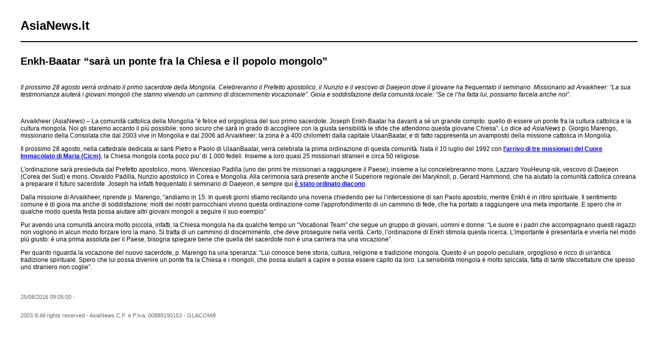

--- FILE ---
content_type: text/html; charset=UTF-8
request_url: https://www.asianews.it/index.php?l=it&idn=1&art=38393&mag=visualizzaperlastampa
body_size: 2593
content:

					
<!doctype html public "-//W3C//DTD HTML 4.01 Transitional//EN" "http://www.w3.org/TR/html4/loose.dtd"> 
<html>
	<head>
	  <title>Enkh-Baatar “sarà un ponte fra la Chiesa e il popolo mongolo”</title>
	  <meta name="keywords" content="">
	  <meta name="OriginalPublicationDate" content="2016-08-25 09:05:00"> 
	  <meta name="UKFS_URL" content=""> 
	  <meta name="IFS_URL" content=""> 
	  <meta name="ROBOTS" content="NOINDEX,NOFOLLOW,NOARCHIVE"> 
	  <meta http-equiv="Content-Type" content="text/html;charset=UTF-8"> 
	  <link type="text/css" rel="stylesheet" href="https://www.asianews.it/./personalizzazione/tpl/files/print.css">
	</head>
	<body bgcolor="#ffffff" text="#000000" topmargin="0" leftmargin="0" marginheight="0" marginwidth="0">
		<div id="logo"><h1>AsiaNews.it</h1><!--<img src="https://www.asianews.it/./personalizzazione/tpl/files/testata-it.jpg">--></div>
		<hr style="color:black;border:1px solid black;">
		
		<div class="titolo">Enkh-Baatar “sarà un ponte fra la Chiesa e il popolo mongolo”</div>
		
		<i><p>Il prossimo 28 agosto verr&agrave; ordinato il primo sacerdote della Mongolia. Celebreranno il Prefetto apostolico, il Nunzio e il vescovo di Daejeon dove il giovane ha frequentato il seminario. Missionario ad Arvaikheer: &ldquo;La sua testimonianza aiuter&agrave; i giovani mongoli che stanno vivendo un cammino di discernimento vocazionale&rdquo;. Gioia e soddisfazione della comunit&agrave; locale: &ldquo;Se ce l&rsquo;ha fatta lui, possiamo farcela anche noi&rdquo;.</p>
</i>
		<br>
		
		<p>Arvaikheer (AsiaNews) &ndash; La comunit&agrave; cattolica della Mongolia &ldquo;&egrave; felice ed orgogliosa del suo primo sacerdote. Joseph Enkh-Baatar ha davanti a s&eacute; un grande compito: quello di essere un ponte fra la cultura cattolica e la cultura mongola. Noi gli staremo accanto il pi&ugrave; possibile: sono sicuro che sar&agrave; in grado di accogliere con la giusta sensibilit&agrave; le sfide che attendono questa giovane Chiesa&rdquo;. Lo dice ad&nbsp;<em>AsiaNews</em>&nbsp;p. Giorgio Marengo, missionario della Consolata che dal 2003 vive in Mongolia e dal 2006 ad Arvaikheer: la zona &egrave; a 400 chilometri dalla capitale UlaanBaatar, e di fatto rappresenta un avamposto della missione cattolica in Mongolia.</p>

<p>Il prossimo 28 agosto, nella cattedrale dedicata ai santi Pietro e Paolo di UlaanBaatar, verr&agrave; celebrata la prima ordinazione di questa comunit&agrave;. Nata il 10 luglio del 1992 con&nbsp;<a href="http://www.asianews.it/notizie-it/Ritornare-ogni-giorno-alla-missione:-ecco-la-sfida-per-la-Chiesa-mongola-25247.html"><strong>l&rsquo;arrivo di tre missionari del Cuore Immacolato di Maria (Cicm)</strong></a>, la Chiesa mongola conta poco piu&#39; di 1.000 fedeli. Insieme a loro quasi 25 missionari stranieri e circa 50 religiose. &nbsp;&nbsp;</p>

<p>L&rsquo;ordinazione sar&agrave; presieduta dal Prefetto apostolico, mons. Wenceslao Padilla (uno dei primi tre missionari a raggiungere il Paese); insieme a lui concelebreranno mons. Lazzaro YouHeung-sik, vescovo di Daejeon (Corea del Sud) e mons. Osvaldo Padilla, Nunzio apostolico in Corea e Mongolia. Alla cerimonia sar&agrave; presente anche il Superiore regionale dei Maryknoll, p. Gerard Hammond, che ha aiutato la comunit&agrave; cattolica coreana a preparare il futuro sacerdote. Joseph ha infatti frequentato il seminario di Daejeon, e sempre qui&nbsp;<a href="http://www.asianews.it/notizie-it/Primo-diacono-mongolo:-Da-noi-i-cattolici-sono-pochi,-ma-l'amore-di-Dio-rende-possibile-tutto-33021.html"><strong>&egrave; stato ordinato diacono</strong></a>.</p>

<p>Dalla missione di Arvaikheer, riprende p. Marengo, &ldquo;andiamo in 15. In questi giorni stiamo recitando una novena chiedendo per lui l&rsquo;intercessione di san Paolo apostolo<a name="_GoBack"></a>, mentre Enkh &egrave; in ritiro spirituale. Il sentimento comune &egrave; di gioia ma anche di soddisfazione: molti dei nostri parrocchiani vivono questa ordinazione come l&#39;approfondimento di un cammino di fede, che ha portato a raggiungere una meta importante. E spero che in qualche modo questa festa possa aiutare altri giovani mongoli a seguire il suo esempio&rdquo;.</p>

<p>Pur avendo una comunit&agrave; ancora molto piccola, infatti, la Chiesa mongola ha da qualche tempo un &ldquo;Vocational Team&rdquo; che segue un gruppo di giovani, uomini e donne: &ldquo;Le suore e i padri che accompagnano questi ragazzi non vogliono in alcun modo forzare loro la mano. Si tratta di un cammino di discernimento, che deve proseguire nella verit&agrave;. Certo, l&rsquo;ordinazione di Enkh stimola questa ricerca. L&rsquo;importante &egrave; presentarla e viverla nel modo pi&ugrave; giusto: &egrave; una prima assoluta per il Paese, bisogna spiegare bene che quella del sacerdote non &egrave; una carriera ma una vocazione&rdquo;.</p>

<p>Per quanto riguarda la vocazione del nuovo sacerdote, p. Marengo ha una speranza: &ldquo;Lui conosce bene storia, cultura, religione e tradizione mongola. Questo &egrave; un popolo peculiare, orgoglioso e ricco di un&#39;antica tradizione spirituale. Spero che lui possa divenire un ponte fra la Chiesa e i mongoli, che possa aiutarli a capire e possa essere capito da loro. La sensibilit&agrave; mongola &egrave; molto spiccata, fatta di tante sfaccettature che spesso uno straniero non coglie&rdquo;.&nbsp;</p>

		<div class='images'>
			
			
			
			
		</div>
		<div class="footer">
			25/08/2016 09:05:00 -  <br>
			
			
			<br><br>
			2003 &copy; All rights reserved - AsiaNews C.F. e P.Iva: 00889190153 - GLACOM&reg;
		</div>
	</body>
</html>
